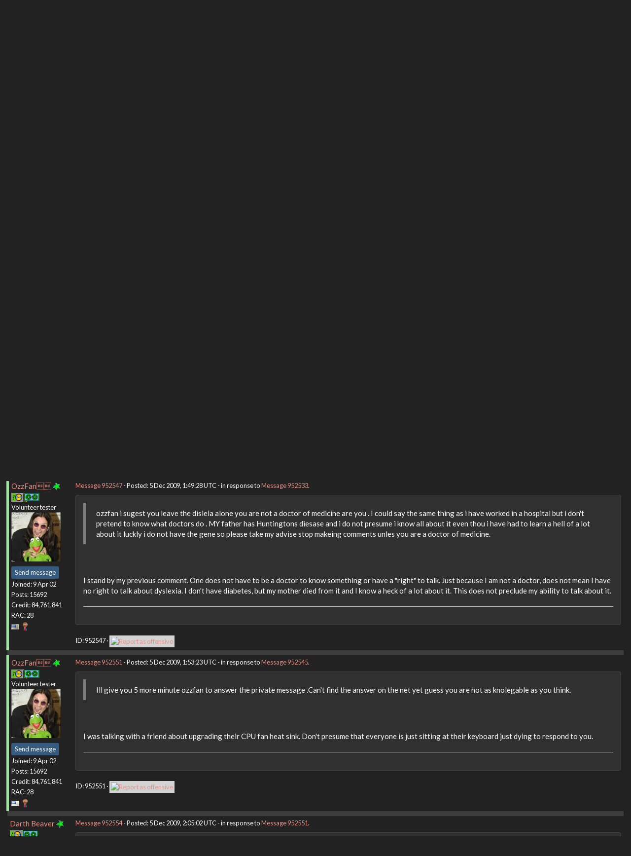

--- FILE ---
content_type: text/html; charset=utf-8
request_url: https://setiathome.berkeley.edu/forum_thread.php?id=56435&postid=952547
body_size: 7439
content:
<!DOCTYPE html>
        <html lang="en">
        <head>
    
        <meta name="viewport" content="width=device-width, initial-scale=1">
    <title>Warning for Cuda</title>

        <meta charset="utf-8">
        <link type="text/css" rel="stylesheet" href="https://setiathome.berkeley.edu//bootstrap.min.css" media="all">
    
            <link rel=stylesheet type="text/css" href="https://setiathome.berkeley.edu/sah_custom_dark.css">
        <link rel="icon" type="image/x-icon" href="https://setiathome.berkeley.edu/images/logo7.ico"/>

        <link rel=alternate type="application/rss+xml" title="RSS 2.0" href="https://setiathome.berkeley.edu/rss_main.php">
        </head>
    <body onload="jumpToUnread();">
<!-- SVN VERSIONS -->
<!-- $Id$ -->
<!-- $Id: pm.inc 14019 2007-11-01 23:04:39Z davea $ -->
<!-- $Id$ -->
<!-- $Id$ -->
<!-- $Id$ -->
<!-- $Id$ -->
<!-- $Id$ -->
<!-- $Id$ -->
<!-- $Id$ -->
<div class="container-fluid">
    <nav class="navbar navbar-default">

  <div class="container-fluid">
    <div class="navbar-header">
      <button type="button" class="navbar-toggle" data-toggle="collapse" data-target="#myNavbar">
        <span class="icon-bar"></span>
        <span class="icon-bar"></span>
        <span class="icon-bar"></span>
      </button>
      <a href="https://setiathome.berkeley.edu/"><img style="margin-top:7px;" height="40" src="https://setiathome.berkeley.edu/images/sah_logo_wb.png"></a>&nbsp;&nbsp;
    </div>
    <div class="collapse navbar-collapse" id="myNavbar">
      <ul class="nav navbar-nav">
    
      <li class="dropdown">
        <a class="dropdown-toggle" data-toggle="dropdown" href="#">Project
        <span class="caret"></span></a>
        <ul class="dropdown-menu">
    <li><a href="https://setiathome.berkeley.edu/sah_help.php">Help</a></li>
            <li><a href="https://setiathome.berkeley.edu/sah_donate.php">Donate</a></li>
            <li><a href="https://setiathome.berkeley.edu/sah_porting.php">Porting</a></li>
            <li><a href="https://setiathome.berkeley.edu/sah_graphics.php">Graphics</a></li>
            <li><a href="https://boinc.berkeley.edu/addons.php">Add-ons</a></li>
            
        </ul>
      </li>
    
      <li class="dropdown">
        <a class="dropdown-toggle" data-toggle="dropdown" href="#">Science
        <span class="caret"></span></a>
        <ul class="dropdown-menu">
    <li><a href="https://setiathome.berkeley.edu/sah_about.php">About SETI@home</a></li>
            <li><a href="https://setiathome.berkeley.edu/ap_faq.php">About Astropulse</a></li>
            <li><a href="https://setiathome.berkeley.edu/sah_sci_newsletters.php">Science newsletters</a></li>
            <li><a href="https://setiathome.berkeley.edu/nebula/index.php">Nebula</a></li>
            
        </ul>
      </li>
    
      <li class="dropdown">
        <a class="dropdown-toggle" data-toggle="dropdown" href="#">Computing
        <span class="caret"></span></a>
        <ul class="dropdown-menu">
    <li><a href="https://setiathome.berkeley.edu/stats.php">Statistics</a></li>
            <li><a href="https://setiathome.berkeley.edu/show_server_status.php">Server status</a></li>
            <li><a href="https://setiathome.berkeley.edu/tech_news.php">Technical news</a></li>
            <li><a href="https://setiathome.berkeley.edu/apps.php">Applications</a></li>
            <li><a href="https://setiathome.berkeley.edu/cert_print.php">Certificate</a></li>
            <li><a href="https://setiathome.berkeley.edu/kiosk/">World view</a></li>
            <li><a href="https://setiathome.berkeley.edu/host_stats.php">Host breakdown</a></li>
            
        </ul>
      </li>
    
      <li class="dropdown">
        <a class="dropdown-toggle" data-toggle="dropdown" href="#">Community
        <span class="caret"></span></a>
        <ul class="dropdown-menu">
    <li><a href="https://setiathome.berkeley.edu/forum_index.php">Message boards</a></li>
            <li><a href="https://setiathome.berkeley.edu/forum_help_desk.php">Questions and Answers</a></li>
            <li><a href="https://setiathome.berkeley.edu/team.php">Teams</a></li>
            <li><a href="https://setiathome.berkeley.edu/profile_menu.php">Profiles</a></li>
            <li><a href="https://setiathome.berkeley.edu/user_search.php">User search</a></li>
            <li><a href="https://setiathome.berkeley.edu/related.php">Web sites</a></li>
            <li><a href="https://setiathome.berkeley.edu/misc.php">Pictures and music</a></li>
            <li><a href="https://setiathome.berkeley.edu/uotd.php">User of the day</a></li>
            
        </ul>
      </li>
    
      <li class="dropdown">
        <a class="dropdown-toggle" data-toggle="dropdown" href="#">Site
        <span class="caret"></span></a>
        <ul class="dropdown-menu">
    <li><a href="https://setiathome.berkeley.edu/site_search.php">Site search</a></li>
            <li><a href="https://setiathome.berkeley.edu/language_select.php">Languages</a></li>
            <li><a href="https://setiathome.berkeley.edu/sah_help.php">Help</a></li>
            
        </ul>
      </li>
    
      </ul>
      <ul class="nav navbar-nav navbar-right">
    
                <li><a href="https://setiathome.berkeley.edu/signup.php">Join</a></li>
                <li><a href="https://setiathome.berkeley.edu/login_form.php">Login</a></li>
                
      </ul>
    </div>
  </div>
</nav>
    <h2>Warning for Cuda</h2>
<form action="forum_search_action.php" method="POST">
    <div class="table">
      <table  width="100%" class="table table-condensed " >
    
        <tr>
    
        <td>
        <input type="hidden" name="search_max_time" value="30">
        <input type="hidden" name="search_forum" value="-1">
        <input type="hidden" name="search_sort" value="5">
        <input type="text" class="" name="search_keywords">
        <input class="btn btn-primary btn-sm" title="Search for words in forum messages" type="submit" value="Search forums"><br>
        <small><a href="forum_search.php">Advanced search</a></small>
        </td>
    </tr>
    </table>
        </div>
    </form>
    <p><span class=title>
            <a href="forum_index.php">Message boards</a> : 
            <a href="forum_forum.php?id=10">Number crunching</a> : 
        Warning for Cuda</span><br><small><a href=moderation.php>Message board moderation</a></small>

    <p>
    <form class="form-inline" action="forum_thread.php">
    <table width="100%" cellspacing=0 cellpadding=0>
    <tr>
    <td>
To post messages, you must <a href=login_form.php>log in</a>.</td><td align="right">
    <input type="hidden" name="id" value="56435">
    <div class="form-group">
<select style="color:#000;"class="form-control input-sm" style="width:240px" name="sort">"<option value="6">Oldest first</option>
<option value="5">Newest first</option>
<option value="7">Highest rated posts first</option>
</select>
 <input class="btn btn-default btn-sm" type="submit" value="Sort">
    </div>
    </td></tr></table>
    </form><p>
 <a href="forum_thread.php?id=56435&sort_style=&amp;start=80">Previous &middot; </a>  <a href="forum_thread.php?id=56435&sort_style=&amp;start=0">1</a>  . . .  <a href="forum_thread.php?id=56435&sort_style=&amp;start=40">3</a>  &middot;  <a href="forum_thread.php?id=56435&sort_style=&amp;start=60">4</a>  &middot;  <a href="forum_thread.php?id=56435&sort_style=&amp;start=80">5</a>  &middot; <b>6</b>
<div class="table">
      <table  width="100%" class="table table-condensed table-striped" >
    <tr><th  class="bg-primary">Author</th><th style="width: 100%" class="bg-primary">Message</th></tr>

        <tr>
        <td >
        <a name="952533"></a>
     <a href="https://setiathome.berkeley.edu/show_user.php?userid=8889212">Darth Beaver</a> <a href=sah_donate.php><img border=0 src=star2.gif alt="Crowdfunding Project Donor*" title="Crowdfunding Project Donor"></a><a href=sah_donate.php><img border=0 src=disk_icon.gif alt="Special Project $75 donor" title="Special Project Donor"></a><a href=sah_donate.php><img border=0 src=gpu_icon.gif alt="Special Project $250 donor" title="Special Project Donor"></a><br><span class="small"><img width="100" height="100" src="user_profile/images/8889212_avatar.jpg" alt="Avatar"><br><p> </p> <a href="pm.php?action=new&amp;userid=8889212" title="Send Darth Beaver a private message" class="btn btn-primary btn-xs">Send message</a><br>Joined: 20 Aug 99<br>Posts: 6728<br>Credit: 21,443,075<br>RAC: 3<br><img class=flag alt="Australia" title="Australia" src=flags/au.png>
</span>
        </td>
        <td height="1%">
        <div class="small">
    <form action="forum_rate.php?post=952533" method="post"> <a href="forum_thread.php?id=56435&amp;postid=952533">Message 952533</a> - Posted: 5 Dec 2009, 1:10:27 UTC  - in response to <a href="forum_thread.php?id=56435&amp;postid=952530">Message 952530</a>. &nbsp; </form>
</div>
        <p>
    <div class="panel panel-default" style="word-break: break-word;">
            <div class="panel-body">ozzfan i sugest you leave the disleia alone you are not a doctor of medicine are you . I could say the same thing as i have worked in a hospital but i don&#039;t pretend to know what doctors do . MY father has Huntingtons diesase and i do not presume i know all about it even thou i have had to learn a hell of a lot about it luckly i do not have the gene so please take my advise stop makeing comments unles you are a doctor of medicine.<hr><img hspace="8" class="img-responsive" src="http://boincstats.com/signature/-1/user/4024730/sig.png"> 
</div></div>
        <div class="small"
            <span>ID: 952533 &middot; <a href="forum_report_post.php?post=952533"><img class="icon" border="0" title="Report this post as offensive" alt="Report as offensive" src="img/report_post.png" height="9"></a></span></td></tr>
        <tr><td colspan=2></td></tr>
    
        <tr>
        <td >
        <a name="952545"></a>
     <a href="https://setiathome.berkeley.edu/show_user.php?userid=8889212">Darth Beaver</a> <a href=sah_donate.php><img border=0 src=star2.gif alt="Crowdfunding Project Donor*" title="Crowdfunding Project Donor"></a><a href=sah_donate.php><img border=0 src=disk_icon.gif alt="Special Project $75 donor" title="Special Project Donor"></a><a href=sah_donate.php><img border=0 src=gpu_icon.gif alt="Special Project $250 donor" title="Special Project Donor"></a><br><span class="small"><img width="100" height="100" src="user_profile/images/8889212_avatar.jpg" alt="Avatar"><br><p> </p> <a href="pm.php?action=new&amp;userid=8889212" title="Send Darth Beaver a private message" class="btn btn-primary btn-xs">Send message</a><br>Joined: 20 Aug 99<br>Posts: 6728<br>Credit: 21,443,075<br>RAC: 3<br><img class=flag alt="Australia" title="Australia" src=flags/au.png>
</span>
        </td>
        <td height="1%">
        <div class="small">
    <form action="forum_rate.php?post=952545" method="post"> <a href="forum_thread.php?id=56435&amp;postid=952545">Message 952545</a> - Posted: 5 Dec 2009, 1:45:56 UTC </form>
</div>
        <p>
    <div class="panel panel-default" style="word-break: break-word;">
            <div class="panel-body">Ill give you 5 more minute ozzfan to answer the private message .Can&#039;t find the answer on the net yet guess you are not as knolegable as you think.<hr><img hspace="8" class="img-responsive" src="http://boincstats.com/signature/-1/user/4024730/sig.png"> 
</div></div>
        <div class="small"
            <span>ID: 952545 &middot; <a href="forum_report_post.php?post=952545"><img class="icon" border="0" title="Report this post as offensive" alt="Report as offensive" src="img/report_post.png" height="9"></a></span></td></tr>
        <tr><td colspan=2></td></tr>
    
        <tr>
        <td  style="border-left: 5px solid LightGreen" >
        <a name="952547"></a>
     <a href="https://setiathome.berkeley.edu/show_user.php?userid=30880">OzzFan</a> <a href=sah_donate.php><img border=0 src=star2.gif alt="Crowdfunding Project Donor*" title="Crowdfunding Project Donor"></a><a href=sah_donate.php><img border=0 src=disk_icon.gif alt="Special Project $75 donor" title="Special Project Donor"></a><a href=sah_donate.php><img border=0 src=gpu_icon.gif alt="Special Project $250 donor" title="Special Project Donor"></a><br><span class="small"><nobr>Volunteer tester<nobr><br><img width="100" height="100" src="user_profile/images/30880_avatar.jpg" alt="Avatar"><br><p> </p> <a href="pm.php?action=new&amp;userid=30880" title="Send OzzFan a private message" class="btn btn-primary btn-xs">Send message</a><br>Joined: 9 Apr 02<br>Posts: 15692<br>Credit: 84,761,841<br>RAC: 28<br><img class=flag alt="United States" title="United States" src=flags/us.png>
<img title="Top 25% in average credit" valign=top height=20 src=img/pct_25.png> </span>
        </td>
        <td height="1%">
        <div class="small">
    <form action="forum_rate.php?post=952547" method="post"> <a href="forum_thread.php?id=56435&amp;postid=952547">Message 952547</a> - Posted: 5 Dec 2009, 1:49:28 UTC  - in response to <a href="forum_thread.php?id=56435&amp;postid=952533">Message 952533</a>. &nbsp; </form>
</div>
        <p>
    <div class="panel panel-default" style="word-break: break-word;">
            <div class="panel-body"><blockquote>ozzfan i sugest you leave the disleia alone you are not a doctor of medicine are you . I could say the same thing as i have worked in a hospital but i don&#039;t pretend to know what doctors do . MY father has Huntingtons diesase and i do not presume i know all about it even thou i have had to learn a hell of a lot about it luckly i do not have the gene so please take my advise stop makeing comments unles you are a doctor of medicine.</blockquote><br />
<br />
I stand by my previous comment.  One does not have to be a doctor to know something or have a &quot;right&quot; to talk.  Just because I am not a doctor, does not mean I have no right to talk about dyslexia.  I don&#039;t have diabetes, but my mother died from it and I know a heck of a lot about it.  This does not preclude my ability to talk about it.<hr>
</div></div>
        <div class="small"
            <span>ID: 952547 &middot; <a href="forum_report_post.php?post=952547"><img class="icon" border="0" title="Report this post as offensive" alt="Report as offensive" src="img/report_post.png" height="9"></a></span></td></tr>
        <tr><td colspan=2></td></tr>
    
        <tr>
        <td  style="border-left: 5px solid LightGreen" >
        <a name="952551"></a>
     <a href="https://setiathome.berkeley.edu/show_user.php?userid=30880">OzzFan</a> <a href=sah_donate.php><img border=0 src=star2.gif alt="Crowdfunding Project Donor*" title="Crowdfunding Project Donor"></a><a href=sah_donate.php><img border=0 src=disk_icon.gif alt="Special Project $75 donor" title="Special Project Donor"></a><a href=sah_donate.php><img border=0 src=gpu_icon.gif alt="Special Project $250 donor" title="Special Project Donor"></a><br><span class="small"><nobr>Volunteer tester<nobr><br><img width="100" height="100" src="user_profile/images/30880_avatar.jpg" alt="Avatar"><br><p> </p> <a href="pm.php?action=new&amp;userid=30880" title="Send OzzFan a private message" class="btn btn-primary btn-xs">Send message</a><br>Joined: 9 Apr 02<br>Posts: 15692<br>Credit: 84,761,841<br>RAC: 28<br><img class=flag alt="United States" title="United States" src=flags/us.png>
<img title="Top 25% in average credit" valign=top height=20 src=img/pct_25.png> </span>
        </td>
        <td height="1%">
        <div class="small">
    <form action="forum_rate.php?post=952551" method="post"> <a href="forum_thread.php?id=56435&amp;postid=952551">Message 952551</a> - Posted: 5 Dec 2009, 1:53:23 UTC  - in response to <a href="forum_thread.php?id=56435&amp;postid=952545">Message 952545</a>. &nbsp; </form>
</div>
        <p>
    <div class="panel panel-default" style="word-break: break-word;">
            <div class="panel-body"><blockquote>Ill give you 5 more minute ozzfan to answer the private message .Can&#039;t find the answer on the net yet guess you are not as knolegable as you think.</blockquote><br />
<br />
I was talking with a friend about upgrading their CPU fan heat sink.  Don&#039;t presume that everyone is just sitting at their keyboard just dying to respond to you.<hr>
</div></div>
        <div class="small"
            <span>ID: 952551 &middot; <a href="forum_report_post.php?post=952551"><img class="icon" border="0" title="Report this post as offensive" alt="Report as offensive" src="img/report_post.png" height="9"></a></span></td></tr>
        <tr><td colspan=2></td></tr>
    
        <tr>
        <td >
        <a name="952554"></a>
     <a href="https://setiathome.berkeley.edu/show_user.php?userid=8889212">Darth Beaver</a> <a href=sah_donate.php><img border=0 src=star2.gif alt="Crowdfunding Project Donor*" title="Crowdfunding Project Donor"></a><a href=sah_donate.php><img border=0 src=disk_icon.gif alt="Special Project $75 donor" title="Special Project Donor"></a><a href=sah_donate.php><img border=0 src=gpu_icon.gif alt="Special Project $250 donor" title="Special Project Donor"></a><br><span class="small"><img width="100" height="100" src="user_profile/images/8889212_avatar.jpg" alt="Avatar"><br><p> </p> <a href="pm.php?action=new&amp;userid=8889212" title="Send Darth Beaver a private message" class="btn btn-primary btn-xs">Send message</a><br>Joined: 20 Aug 99<br>Posts: 6728<br>Credit: 21,443,075<br>RAC: 3<br><img class=flag alt="Australia" title="Australia" src=flags/au.png>
</span>
        </td>
        <td height="1%">
        <div class="small">
    <form action="forum_rate.php?post=952554" method="post"> <a href="forum_thread.php?id=56435&amp;postid=952554">Message 952554</a> - Posted: 5 Dec 2009, 2:05:02 UTC  - in response to <a href="forum_thread.php?id=56435&amp;postid=952551">Message 952551</a>. &nbsp; </form>
</div>
        <p>
    <div class="panel panel-default" style="word-break: break-word;">
            <div class="panel-body">ok then if you can answer the question i won&#039;t go on about it but if you can&#039;t then shut up about it .You will prove how dumb it is to talk about something you are not a expert at not surpised with a handal of ozzfan ozboune is a true iddiot and you don&#039;t have to be a genius to make money in music so being rich proves nothing <hr><img hspace="8" class="img-responsive" src="http://boincstats.com/signature/-1/user/4024730/sig.png"> 
</div></div>
        <div class="small"
            <span>ID: 952554 &middot; <a href="forum_report_post.php?post=952554"><img class="icon" border="0" title="Report this post as offensive" alt="Report as offensive" src="img/report_post.png" height="9"></a></span></td></tr>
        <tr><td colspan=2></td></tr>
    
        <tr>
        <td  style="border-left: 5px solid LightGreen" >
        <a name="952555"></a>
     <a href="https://setiathome.berkeley.edu/show_user.php?userid=421968">kittyman</a> <a href=sah_donate.php><img border=0 src=star2.gif alt="Crowdfunding Project Donor*" title="Crowdfunding Project Donor"></a><a href=sah_donate.php><img border=0 src=disk_icon.gif alt="Special Project $75 donor" title="Special Project Donor"></a><a href=sah_donate.php><img border=0 src=gpu_icon.gif alt="Special Project $250 donor" title="Special Project Donor"></a><br><span class="small"><nobr>Volunteer tester<nobr><br><img width="100" height="100" src="user_profile/images/421968_avatar.jpg" alt="Avatar"><br><p> </p> <a href="pm.php?action=new&amp;userid=421968" title="Send kittyman a private message" class="btn btn-primary btn-xs">Send message</a><br>Joined: 9 Jul 00<br>Posts: 51580<br>Credit: 1,018,363,574<br>RAC: 1,004<br><img class=flag alt="United States" title="United States" src=flags/us.png>
<img title="Top 1% in average credit" valign=top height=20 src=img/pct_1.png> </span>
        </td>
        <td height="1%">
        <div class="small">
    <form action="forum_rate.php?post=952555" method="post"> <a href="forum_thread.php?id=56435&amp;postid=952555">Message 952555</a> - Posted: 5 Dec 2009, 2:05:06 UTC  - in response to <a href="forum_thread.php?id=56435&amp;postid=952447">Message 952447</a>. &nbsp; </form>
</div>
        <p>
    <div class="panel panel-default" style="word-break: break-word;">
            <div class="panel-body"><blockquote>Great, now I gotta buy a cat too for CUDA!?!?!</blockquote><br />
I think that was a system requirement with the 190 series drivers.....<br />
<br />
ROFLMAO, friend.<hr>&quot;Time is simply the mechanism that keeps everything from happening all at once.&quot;<br />
<br />
<img hspace="8" class="img-responsive" src="http://bluenorthernsoftware.com/k.php"> <img hspace="8" class="img-responsive" src="http://boincstats.com/signature/-1/user/461/2/sig.png"> 
</div></div>
        <div class="small"
            <span>ID: 952555 &middot; <a href="forum_report_post.php?post=952555"><img class="icon" border="0" title="Report this post as offensive" alt="Report as offensive" src="img/report_post.png" height="9"></a></span></td></tr>
        <tr><td colspan=2></td></tr>
    
        <tr>
        <td  style="border-left: 5px solid LightGreen" >
        <a name="952557"></a>
     <a href="https://setiathome.berkeley.edu/show_user.php?userid=30880">OzzFan</a> <a href=sah_donate.php><img border=0 src=star2.gif alt="Crowdfunding Project Donor*" title="Crowdfunding Project Donor"></a><a href=sah_donate.php><img border=0 src=disk_icon.gif alt="Special Project $75 donor" title="Special Project Donor"></a><a href=sah_donate.php><img border=0 src=gpu_icon.gif alt="Special Project $250 donor" title="Special Project Donor"></a><br><span class="small"><nobr>Volunteer tester<nobr><br><img width="100" height="100" src="user_profile/images/30880_avatar.jpg" alt="Avatar"><br><p> </p> <a href="pm.php?action=new&amp;userid=30880" title="Send OzzFan a private message" class="btn btn-primary btn-xs">Send message</a><br>Joined: 9 Apr 02<br>Posts: 15692<br>Credit: 84,761,841<br>RAC: 28<br><img class=flag alt="United States" title="United States" src=flags/us.png>
<img title="Top 25% in average credit" valign=top height=20 src=img/pct_25.png> </span>
        </td>
        <td height="1%">
        <div class="small">
    <form action="forum_rate.php?post=952557" method="post"> <a href="forum_thread.php?id=56435&amp;postid=952557">Message 952557</a> - Posted: 5 Dec 2009, 2:09:42 UTC  - in response to <a href="forum_thread.php?id=56435&amp;postid=952554">Message 952554</a>. &nbsp; </form>
</div>
        <p>
    <div class="panel panel-default" style="word-break: break-word;">
            <div class="panel-body"><blockquote>ok then if you can answer the question i won&#039;t go on about it but if you can&#039;t then shut up about it .You will prove how dumb it is to talk about something you are not a expert at  </blockquote><br />
<br />
But you&#039;re not a doctor either, so what gives you the authority to test me on my knowledge?  By your logic, only doctors can talk about stuff, therefore you&#039;re not allowed to talk about it either.<hr>
</div></div>
        <div class="small"
            <span>ID: 952557 &middot; <a href="forum_report_post.php?post=952557"><img class="icon" border="0" title="Report this post as offensive" alt="Report as offensive" src="img/report_post.png" height="9"></a></span></td></tr>
        <tr><td colspan=2></td></tr>
    
        <tr>
        <td  style="border-left: 5px solid LightGreen" >
        <a name="952559"></a>
     <a href="https://setiathome.berkeley.edu/view_profile.php?userid=2277"><img title="View the profile of Pappa" src="https://setiathome.berkeley.edu/img/head_20.png" alt="Profile"></a> <a href="https://setiathome.berkeley.edu/show_user.php?userid=2277">Pappa</a> <br><span class="small"><nobr>Volunteer tester<nobr><br><img width="100" height="100" src="user_profile/images/2277_avatar.jpg" alt="Avatar"><br><p> </p> <a href="pm.php?action=new&amp;userid=2277" title="Send Pappa a private message" class="btn btn-primary btn-xs">Send message</a><br>Joined: 9 Jan 00<br>Posts: 2562<br>Credit: 12,301,681<br>RAC: 0<br><img class=flag alt="United States" title="United States" src=flags/us.png>
</span>
        </td>
        <td height="1%">
        <div class="small">
    <form action="forum_rate.php?post=952559" method="post"> <a href="forum_thread.php?id=56435&amp;postid=952559">Message 952559</a> - Posted: 5 Dec 2009, 2:12:00 UTC <br>Last modified: 5 Dec 2009, 2:17:38 UTC</form>
</div>
        <p>
    <div class="panel panel-default" style="word-break: break-word;">
            <div class="panel-body">Glen<br />
<br />
This <a href="http://setiathome.berkeley.edu/show_host_detail.php?hostid=2435134" rel="nofollow">machine</a> has an 8400GT that is the Poster Child for Cuda. It has did more Lunatics Alpha testing to help understand some of the problems associated with Seti and Cuda on less capable cards (it has produced a lot of results). It Runs Warm, I clean things about once a month. I do know for a Fact, When a VLARS Hits it is going to be very slow to respond. That is where the Preferences come in that Jord has spent so much time writing and talking about. If you take time to go look you will see that it is running the Non VLAR Kill... I spent a lot of hours &quot;OFFLine&quot; testing this (and other Cuda Apps) in the Lunatics Alpha Area.<br />
<br />
I also understand that improvements of drivers from Nvidia has improved the fan control on cards that are basically brain dead. That particular thing goes to the company that produced the card with the Nvidia Chip. It is Not Seti... Actually it not NVIDIA... That company decided, they would cheat the system and Not program Fan Contol. Its only money and Users have LOTS of it!<br />
<br />
So as it seems that you whole goal is not to convince anyone with Proof. It has been pointed out that with the default settings from Seti, YOU had to turn CUDA ON... Why are you complaining, YOU did it to Yourself! So many of the people here have helped so many others correct problems with only a question. They have worked through so many questions and answers that when a WIN Happens Everyone sits and Applauds.<br />
<br />
The Users that Answer and Try to Help have spent many hours working through many things. When they start they will spend weeks trying to find the solution. Why alienate them?<br />
<br />
So this is not about the country where you sit, it is not about abilities or disablities. It is about getting the most out of the computer(s) that you own or protecting them.<br />
<br />
Seti was not designed to harm a computer. So many users have it running in the background and it never does anything but produce a Returned Result... It will stress it a bit, but the computer does not mind.<br />
<br />
Regards<hr><b>Please consider a <a href="http://setiathome.berkeley.edu/sah_donate.php" rel="nofollow">Donation</a> to the Seti Project.</b><br />
<br />
<img hspace="8" class="img-responsive" src="http://seti.mundayweb.com/stats.php?userID=886"> 
</div></div>
        <div class="small"
            <span>ID: 952559 &middot; <a href="forum_report_post.php?post=952559"><img class="icon" border="0" title="Report this post as offensive" alt="Report as offensive" src="img/report_post.png" height="9"></a></span></td></tr>
        <tr><td colspan=2></td></tr>
    
        <tr>
        <td >
        <a name="952562"></a>
     <a href="https://setiathome.berkeley.edu/show_user.php?userid=8889212">Darth Beaver</a> <a href=sah_donate.php><img border=0 src=star2.gif alt="Crowdfunding Project Donor*" title="Crowdfunding Project Donor"></a><a href=sah_donate.php><img border=0 src=disk_icon.gif alt="Special Project $75 donor" title="Special Project Donor"></a><a href=sah_donate.php><img border=0 src=gpu_icon.gif alt="Special Project $250 donor" title="Special Project Donor"></a><br><span class="small"><img width="100" height="100" src="user_profile/images/8889212_avatar.jpg" alt="Avatar"><br><p> </p> <a href="pm.php?action=new&amp;userid=8889212" title="Send Darth Beaver a private message" class="btn btn-primary btn-xs">Send message</a><br>Joined: 20 Aug 99<br>Posts: 6728<br>Credit: 21,443,075<br>RAC: 3<br><img class=flag alt="Australia" title="Australia" src=flags/au.png>
</span>
        </td>
        <td height="1%">
        <div class="small">
    <form action="forum_rate.php?post=952562" method="post"> <a href="forum_thread.php?id=56435&amp;postid=952562">Message 952562</a> - Posted: 5 Dec 2009, 2:16:27 UTC  - in response to <a href="forum_thread.php?id=56435&amp;postid=952557">Message 952557</a>. &nbsp; </form>
</div>
        <p>
    <div class="panel panel-default" style="word-break: break-word;">
            <div class="panel-body">I don&#039;t need to be a doctor i have the condition so ofcuse i know what the answer is but you don&#039;t. My mother has diabeties too and yet i make no comment on it as i do not suffer from it and am not a Doctor of medicine. I would never question someone that has a illness i&#039;m not that stupid and am not a doctor so what is your excuse again for speaking about something you have no idea about ??? <hr><img hspace="8" class="img-responsive" src="http://boincstats.com/signature/-1/user/4024730/sig.png"> 
</div></div>
        <div class="small"
            <span>ID: 952562 &middot; <a href="forum_report_post.php?post=952562"><img class="icon" border="0" title="Report this post as offensive" alt="Report as offensive" src="img/report_post.png" height="9"></a></span></td></tr>
        <tr><td colspan=2></td></tr>
    
        <tr>
        <td  style="border-left: 5px solid LightGreen" >
        <a name="952564"></a>
     <a href="https://setiathome.berkeley.edu/show_user.php?userid=30880">OzzFan</a> <a href=sah_donate.php><img border=0 src=star2.gif alt="Crowdfunding Project Donor*" title="Crowdfunding Project Donor"></a><a href=sah_donate.php><img border=0 src=disk_icon.gif alt="Special Project $75 donor" title="Special Project Donor"></a><a href=sah_donate.php><img border=0 src=gpu_icon.gif alt="Special Project $250 donor" title="Special Project Donor"></a><br><span class="small"><nobr>Volunteer tester<nobr><br><img width="100" height="100" src="user_profile/images/30880_avatar.jpg" alt="Avatar"><br><p> </p> <a href="pm.php?action=new&amp;userid=30880" title="Send OzzFan a private message" class="btn btn-primary btn-xs">Send message</a><br>Joined: 9 Apr 02<br>Posts: 15692<br>Credit: 84,761,841<br>RAC: 28<br><img class=flag alt="United States" title="United States" src=flags/us.png>
<img title="Top 25% in average credit" valign=top height=20 src=img/pct_25.png> </span>
        </td>
        <td height="1%">
        <div class="small">
    <form action="forum_rate.php?post=952564" method="post"> <a href="forum_thread.php?id=56435&amp;postid=952564">Message 952564</a> - Posted: 5 Dec 2009, 2:23:35 UTC  - in response to <a href="forum_thread.php?id=56435&amp;postid=952562">Message 952562</a>. &nbsp; </form>
</div>
        <p>
    <div class="panel panel-default" style="word-break: break-word;">
            <div class="panel-body"><blockquote>I don&#039;t need to be a doctor i have the condition so ofcuse i know what the answer is but you don&#039;t. My mother has diabeties too and yet i make no comment on it as i do not suffer from it and am not a Doctor of medicine. I would never question someone that has a illness i&#039;m not that stupid and am not a doctor so what is your excuse again for speaking about something you have no idea about ??? </blockquote><br />
<br />
So because I don&#039;t have dyslexia, and because I&#039;m not a doctor, I can&#039;t possibly talk about it?<br />
<br />
I don&#039;t live by your standards, I don&#039;t agree with your standards, and I don&#039;t care about your standards.  You have no authority over me and my freedom to talk about whatever I wish to talk about.<br />
<br />
Now, are we going to return to the original topic of discussion or are you going to keep crying because I offended you?<hr>
</div></div>
        <div class="small"
            <span>ID: 952564 &middot; <a href="forum_report_post.php?post=952564"><img class="icon" border="0" title="Report this post as offensive" alt="Report as offensive" src="img/report_post.png" height="9"></a></span></td></tr>
        <tr><td colspan=2></td></tr>
    
        <tr>
        <td >
        <a name="952568"></a>
     <a href="https://setiathome.berkeley.edu/show_user.php?userid=8889212">Darth Beaver</a> <a href=sah_donate.php><img border=0 src=star2.gif alt="Crowdfunding Project Donor*" title="Crowdfunding Project Donor"></a><a href=sah_donate.php><img border=0 src=disk_icon.gif alt="Special Project $75 donor" title="Special Project Donor"></a><a href=sah_donate.php><img border=0 src=gpu_icon.gif alt="Special Project $250 donor" title="Special Project Donor"></a><br><span class="small"><img width="100" height="100" src="user_profile/images/8889212_avatar.jpg" alt="Avatar"><br><p> </p> <a href="pm.php?action=new&amp;userid=8889212" title="Send Darth Beaver a private message" class="btn btn-primary btn-xs">Send message</a><br>Joined: 20 Aug 99<br>Posts: 6728<br>Credit: 21,443,075<br>RAC: 3<br><img class=flag alt="Australia" title="Australia" src=flags/au.png>
</span>
        </td>
        <td height="1%">
        <div class="small">
    <form action="forum_rate.php?post=952568" method="post"> <a href="forum_thread.php?id=56435&amp;postid=952568">Message 952568</a> - Posted: 5 Dec 2009, 2:32:39 UTC  - in response to <a href="forum_thread.php?id=56435&amp;postid=952559">Message 952559</a>. &nbsp; </form>
</div>
        <p>
    <div class="panel panel-default" style="word-break: break-word;">
            <div class="panel-body">Sorry mate i have had it with cuda i will only do units on the cpu not worth the risk of burning out this card maybe when i can afford to by a card with 2 cuda&#039;s maybe i won&#039;t be afraird of trying what you are talking about .But untill then it looks like i will have no choice but to just do cpu units hell i can&#039;t even do Eistein any more says i have to update to latest version so stuff it i have no interest at all in fixing it . To dam risky in my opion .I have allready tried the upgrade and it said no gpu detected .Tooooooooo much trouble ok .My machine is a dual boot system xp and vista hate vista so boots up on xp i also have 6 vertal machines win 3.1,win 98se,win 2000,win xp ulimate,vista ulitmate and linux 8.1 .no they are not running i use them when fixing peoples computers so i can simulate problems and find answers i am not prepared to risk loseing info and haveing to clean skin this machine take too dam long so no to cuda ok<hr><img hspace="8" class="img-responsive" src="http://boincstats.com/signature/-1/user/4024730/sig.png"> 
</div></div>
        <div class="small"
            <span>ID: 952568 &middot; <a href="forum_report_post.php?post=952568"><img class="icon" border="0" title="Report this post as offensive" alt="Report as offensive" src="img/report_post.png" height="9"></a></span></td></tr>
        <tr><td colspan=2></td></tr>
    
        <tr>
        <td  style="border-left: 5px solid LightGreen" >
        <a name="952573"></a>
     <a href="https://setiathome.berkeley.edu/view_profile.php?userid=2277"><img title="View the profile of Pappa" src="https://setiathome.berkeley.edu/img/head_20.png" alt="Profile"></a> <a href="https://setiathome.berkeley.edu/show_user.php?userid=2277">Pappa</a> <br><span class="small"><nobr>Volunteer tester<nobr><br><img width="100" height="100" src="user_profile/images/2277_avatar.jpg" alt="Avatar"><br><p> </p> <a href="pm.php?action=new&amp;userid=2277" title="Send Pappa a private message" class="btn btn-primary btn-xs">Send message</a><br>Joined: 9 Jan 00<br>Posts: 2562<br>Credit: 12,301,681<br>RAC: 0<br><img class=flag alt="United States" title="United States" src=flags/us.png>
</span>
        </td>
        <td height="1%">
        <div class="small">
    <form action="forum_rate.php?post=952573" method="post"> <a href="forum_thread.php?id=56435&amp;postid=952573">Message 952573</a> - Posted: 5 Dec 2009, 2:41:27 UTC  - in response to <a href="forum_thread.php?id=56435&amp;postid=952568">Message 952568</a>. &nbsp; <br>Last modified: 5 Dec 2009, 2:58:24 UTC</form>
</div>
        <p>
    <div class="panel panel-default" style="word-break: break-word;">
            <div class="panel-body"><blockquote>Sorry mate i have had it with cuda i will only do units on the cpu not worth the risk of burning out this card maybe when i can afford to by a card with 2 cuda&#039;s maybe i won&#039;t be afraird of trying what you are talking about .But untill then it looks like i will have no choice but to just do cpu units hell i can&#039;t even do Eistein any more says i have to update to latest version so stuff it i have no interest at all in fixing it . To dam risky in my opion .I have allready tried the upgrade and it said no gpu detected .Tooooooooo much trouble ok .My machine is a dual boot system xp and vista hate vista so boots up on xp i also have 6 vertal machines win 3.1,win 98se,win 2000,win xp ulimate,vista ulitmate and linux 8.1 .no they are not running i use them when fixing peoples computers so i can simulate problems and find answers i am not prepared to risk loseing info and haveing to clean skin this machine take too dam long so no to cuda ok</blockquote><br />
<br />
Thank You, for Proving that you have no basis in fact.<br />
<br />
Regards<br />
<br />
Edit:<br />
Others have offered to talk with you about the problem. You refuse...<br />
<br />
At this point the thread is name calling. <br />
<br />
Have a good Night<hr><b>Please consider a <a href="http://setiathome.berkeley.edu/sah_donate.php" rel="nofollow">Donation</a> to the Seti Project.</b><br />
<br />
<img hspace="8" class="img-responsive" src="http://seti.mundayweb.com/stats.php?userID=886"> 
</div></div>
        <div class="small"
            <span>ID: 952573 &middot; <a href="forum_report_post.php?post=952573"><img class="icon" border="0" title="Report this post as offensive" alt="Report as offensive" src="img/report_post.png" height="9"></a></span></td></tr>
        <tr><td colspan=2></td></tr>
    
        <tr>
        <td >
        <a name="952576"></a>
     <a href="https://setiathome.berkeley.edu/show_user.php?userid=8889212">Darth Beaver</a> <a href=sah_donate.php><img border=0 src=star2.gif alt="Crowdfunding Project Donor*" title="Crowdfunding Project Donor"></a><a href=sah_donate.php><img border=0 src=disk_icon.gif alt="Special Project $75 donor" title="Special Project Donor"></a><a href=sah_donate.php><img border=0 src=gpu_icon.gif alt="Special Project $250 donor" title="Special Project Donor"></a><br><span class="small"><img width="100" height="100" src="user_profile/images/8889212_avatar.jpg" alt="Avatar"><br><p> </p> <a href="pm.php?action=new&amp;userid=8889212" title="Send Darth Beaver a private message" class="btn btn-primary btn-xs">Send message</a><br>Joined: 20 Aug 99<br>Posts: 6728<br>Credit: 21,443,075<br>RAC: 3<br><img class=flag alt="Australia" title="Australia" src=flags/au.png>
</span>
        </td>
        <td height="1%">
        <div class="small">
    <form action="forum_rate.php?post=952576" method="post"> <a href="forum_thread.php?id=56435&amp;postid=952576">Message 952576</a> - Posted: 5 Dec 2009, 3:00:53 UTC  - in response to <a href="forum_thread.php?id=56435&amp;postid=952573">Message 952573</a>. &nbsp; </form>
</div>
        <p>
    <div class="panel panel-default" style="word-break: break-word;">
            <div class="panel-body">what ? So cuda works with the stand alone seti and there is no problems with cuda .Look if im rong why are there so many posts asking for help about Cuda guess i&#039;m a iddiot then and those comments that say Cuda has trouble with Vlars prove beyond a shadow of dout that Cuda is a realy good idea .i&#039;ll tell you what someone whant to send me a vidoe card the same as i have for testing if it doesn&#039;t burn out after i do what you guys say i&#039;ll send it back and use my video card any takers on this challenge after all that way you can prove me wrong and i don&#039;t have to worry about finding the cash to by a new 1 oh it will have to improve my Rac for you&#039;s to win .......!!!!!!<br />
<br />
<br />
you can trust me i&#039;m a man of my word i will send it back and even come back here and say yeh cuda is the best thing scince sliced bread <hr><img hspace="8" class="img-responsive" src="http://boincstats.com/signature/-1/user/4024730/sig.png"> 
</div></div>
        <div class="small"
            <span>ID: 952576 &middot; <a href="forum_report_post.php?post=952576"><img class="icon" border="0" title="Report this post as offensive" alt="Report as offensive" src="img/report_post.png" height="9"></a></span></td></tr>
        <tr><td colspan=2></td></tr>
    </table>
        </div>
     <a href="forum_thread.php?id=56435&sort_style=&amp;start=80">Previous &middot; </a>  <a href="forum_thread.php?id=56435&sort_style=&amp;start=0">1</a>  . . .  <a href="forum_thread.php?id=56435&sort_style=&amp;start=40">3</a>  &middot;  <a href="forum_thread.php?id=56435&sort_style=&amp;start=60">4</a>  &middot;  <a href="forum_thread.php?id=56435&sort_style=&amp;start=80">5</a>  &middot; <b>6</b>
<script>function jumpToUnread(){location.href='#952547';}</script><p></p><span class=title>
            <a href="forum_index.php">Message boards</a> : 
            <a href="forum_forum.php?id=10">Number crunching</a> : 
        Warning for Cuda</span><br>
<br>
        <p class="text-center">
        <a class="brand boinc-logo" href="https://boinc.berkeley.edu/"><img align="middle" border="0" src="https://setiathome.berkeley.edu/img/pb_boinc.gif" alt="Powered by BOINC"></a>
        <br>&nbsp;<br>
        &copy;2026 University of California
        <br>&nbsp;<br>
        SETI@home and Astropulse are funded by grants from the National Science Foundation, NASA, and donations from SETI@home volunteers. AstroPulse is funded in part by the NSF through grant AST-0307956.
        </p>
    
        <script src="https://setiathome.berkeley.edu//jquery.min.js"></script>
        <script src="https://setiathome.berkeley.edu//bootstrap.min.js"></script>
        </div>
        </body>
        </html>
    